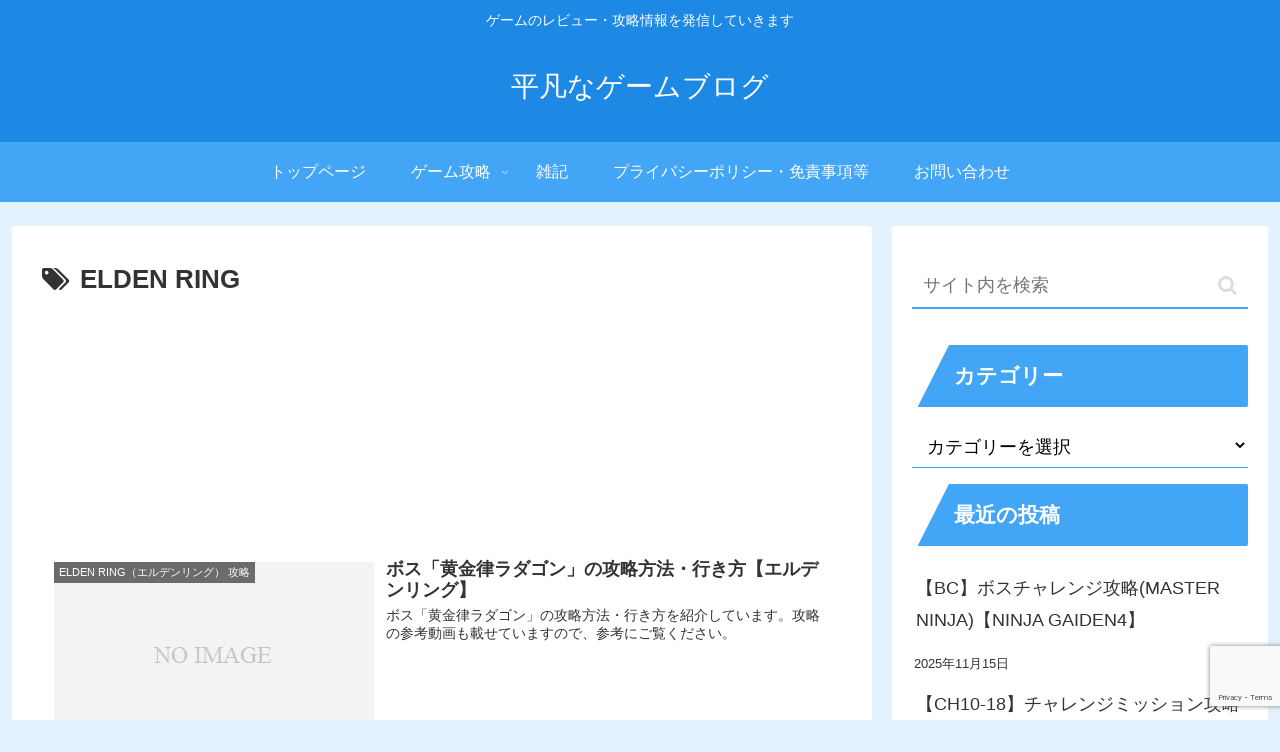

--- FILE ---
content_type: text/html; charset=utf-8
request_url: https://www.google.com/recaptcha/api2/anchor?ar=1&k=6LfYFOoZAAAAAAjgFLGw60XHVfjZc1yrxZg3nFQk&co=aHR0cHM6Ly9nYW1lbGlmZW5vdGUuY29tOjQ0Mw..&hl=en&v=PoyoqOPhxBO7pBk68S4YbpHZ&size=invisible&anchor-ms=20000&execute-ms=30000&cb=d2gqswwh1uy
body_size: 48685
content:
<!DOCTYPE HTML><html dir="ltr" lang="en"><head><meta http-equiv="Content-Type" content="text/html; charset=UTF-8">
<meta http-equiv="X-UA-Compatible" content="IE=edge">
<title>reCAPTCHA</title>
<style type="text/css">
/* cyrillic-ext */
@font-face {
  font-family: 'Roboto';
  font-style: normal;
  font-weight: 400;
  font-stretch: 100%;
  src: url(//fonts.gstatic.com/s/roboto/v48/KFO7CnqEu92Fr1ME7kSn66aGLdTylUAMa3GUBHMdazTgWw.woff2) format('woff2');
  unicode-range: U+0460-052F, U+1C80-1C8A, U+20B4, U+2DE0-2DFF, U+A640-A69F, U+FE2E-FE2F;
}
/* cyrillic */
@font-face {
  font-family: 'Roboto';
  font-style: normal;
  font-weight: 400;
  font-stretch: 100%;
  src: url(//fonts.gstatic.com/s/roboto/v48/KFO7CnqEu92Fr1ME7kSn66aGLdTylUAMa3iUBHMdazTgWw.woff2) format('woff2');
  unicode-range: U+0301, U+0400-045F, U+0490-0491, U+04B0-04B1, U+2116;
}
/* greek-ext */
@font-face {
  font-family: 'Roboto';
  font-style: normal;
  font-weight: 400;
  font-stretch: 100%;
  src: url(//fonts.gstatic.com/s/roboto/v48/KFO7CnqEu92Fr1ME7kSn66aGLdTylUAMa3CUBHMdazTgWw.woff2) format('woff2');
  unicode-range: U+1F00-1FFF;
}
/* greek */
@font-face {
  font-family: 'Roboto';
  font-style: normal;
  font-weight: 400;
  font-stretch: 100%;
  src: url(//fonts.gstatic.com/s/roboto/v48/KFO7CnqEu92Fr1ME7kSn66aGLdTylUAMa3-UBHMdazTgWw.woff2) format('woff2');
  unicode-range: U+0370-0377, U+037A-037F, U+0384-038A, U+038C, U+038E-03A1, U+03A3-03FF;
}
/* math */
@font-face {
  font-family: 'Roboto';
  font-style: normal;
  font-weight: 400;
  font-stretch: 100%;
  src: url(//fonts.gstatic.com/s/roboto/v48/KFO7CnqEu92Fr1ME7kSn66aGLdTylUAMawCUBHMdazTgWw.woff2) format('woff2');
  unicode-range: U+0302-0303, U+0305, U+0307-0308, U+0310, U+0312, U+0315, U+031A, U+0326-0327, U+032C, U+032F-0330, U+0332-0333, U+0338, U+033A, U+0346, U+034D, U+0391-03A1, U+03A3-03A9, U+03B1-03C9, U+03D1, U+03D5-03D6, U+03F0-03F1, U+03F4-03F5, U+2016-2017, U+2034-2038, U+203C, U+2040, U+2043, U+2047, U+2050, U+2057, U+205F, U+2070-2071, U+2074-208E, U+2090-209C, U+20D0-20DC, U+20E1, U+20E5-20EF, U+2100-2112, U+2114-2115, U+2117-2121, U+2123-214F, U+2190, U+2192, U+2194-21AE, U+21B0-21E5, U+21F1-21F2, U+21F4-2211, U+2213-2214, U+2216-22FF, U+2308-230B, U+2310, U+2319, U+231C-2321, U+2336-237A, U+237C, U+2395, U+239B-23B7, U+23D0, U+23DC-23E1, U+2474-2475, U+25AF, U+25B3, U+25B7, U+25BD, U+25C1, U+25CA, U+25CC, U+25FB, U+266D-266F, U+27C0-27FF, U+2900-2AFF, U+2B0E-2B11, U+2B30-2B4C, U+2BFE, U+3030, U+FF5B, U+FF5D, U+1D400-1D7FF, U+1EE00-1EEFF;
}
/* symbols */
@font-face {
  font-family: 'Roboto';
  font-style: normal;
  font-weight: 400;
  font-stretch: 100%;
  src: url(//fonts.gstatic.com/s/roboto/v48/KFO7CnqEu92Fr1ME7kSn66aGLdTylUAMaxKUBHMdazTgWw.woff2) format('woff2');
  unicode-range: U+0001-000C, U+000E-001F, U+007F-009F, U+20DD-20E0, U+20E2-20E4, U+2150-218F, U+2190, U+2192, U+2194-2199, U+21AF, U+21E6-21F0, U+21F3, U+2218-2219, U+2299, U+22C4-22C6, U+2300-243F, U+2440-244A, U+2460-24FF, U+25A0-27BF, U+2800-28FF, U+2921-2922, U+2981, U+29BF, U+29EB, U+2B00-2BFF, U+4DC0-4DFF, U+FFF9-FFFB, U+10140-1018E, U+10190-1019C, U+101A0, U+101D0-101FD, U+102E0-102FB, U+10E60-10E7E, U+1D2C0-1D2D3, U+1D2E0-1D37F, U+1F000-1F0FF, U+1F100-1F1AD, U+1F1E6-1F1FF, U+1F30D-1F30F, U+1F315, U+1F31C, U+1F31E, U+1F320-1F32C, U+1F336, U+1F378, U+1F37D, U+1F382, U+1F393-1F39F, U+1F3A7-1F3A8, U+1F3AC-1F3AF, U+1F3C2, U+1F3C4-1F3C6, U+1F3CA-1F3CE, U+1F3D4-1F3E0, U+1F3ED, U+1F3F1-1F3F3, U+1F3F5-1F3F7, U+1F408, U+1F415, U+1F41F, U+1F426, U+1F43F, U+1F441-1F442, U+1F444, U+1F446-1F449, U+1F44C-1F44E, U+1F453, U+1F46A, U+1F47D, U+1F4A3, U+1F4B0, U+1F4B3, U+1F4B9, U+1F4BB, U+1F4BF, U+1F4C8-1F4CB, U+1F4D6, U+1F4DA, U+1F4DF, U+1F4E3-1F4E6, U+1F4EA-1F4ED, U+1F4F7, U+1F4F9-1F4FB, U+1F4FD-1F4FE, U+1F503, U+1F507-1F50B, U+1F50D, U+1F512-1F513, U+1F53E-1F54A, U+1F54F-1F5FA, U+1F610, U+1F650-1F67F, U+1F687, U+1F68D, U+1F691, U+1F694, U+1F698, U+1F6AD, U+1F6B2, U+1F6B9-1F6BA, U+1F6BC, U+1F6C6-1F6CF, U+1F6D3-1F6D7, U+1F6E0-1F6EA, U+1F6F0-1F6F3, U+1F6F7-1F6FC, U+1F700-1F7FF, U+1F800-1F80B, U+1F810-1F847, U+1F850-1F859, U+1F860-1F887, U+1F890-1F8AD, U+1F8B0-1F8BB, U+1F8C0-1F8C1, U+1F900-1F90B, U+1F93B, U+1F946, U+1F984, U+1F996, U+1F9E9, U+1FA00-1FA6F, U+1FA70-1FA7C, U+1FA80-1FA89, U+1FA8F-1FAC6, U+1FACE-1FADC, U+1FADF-1FAE9, U+1FAF0-1FAF8, U+1FB00-1FBFF;
}
/* vietnamese */
@font-face {
  font-family: 'Roboto';
  font-style: normal;
  font-weight: 400;
  font-stretch: 100%;
  src: url(//fonts.gstatic.com/s/roboto/v48/KFO7CnqEu92Fr1ME7kSn66aGLdTylUAMa3OUBHMdazTgWw.woff2) format('woff2');
  unicode-range: U+0102-0103, U+0110-0111, U+0128-0129, U+0168-0169, U+01A0-01A1, U+01AF-01B0, U+0300-0301, U+0303-0304, U+0308-0309, U+0323, U+0329, U+1EA0-1EF9, U+20AB;
}
/* latin-ext */
@font-face {
  font-family: 'Roboto';
  font-style: normal;
  font-weight: 400;
  font-stretch: 100%;
  src: url(//fonts.gstatic.com/s/roboto/v48/KFO7CnqEu92Fr1ME7kSn66aGLdTylUAMa3KUBHMdazTgWw.woff2) format('woff2');
  unicode-range: U+0100-02BA, U+02BD-02C5, U+02C7-02CC, U+02CE-02D7, U+02DD-02FF, U+0304, U+0308, U+0329, U+1D00-1DBF, U+1E00-1E9F, U+1EF2-1EFF, U+2020, U+20A0-20AB, U+20AD-20C0, U+2113, U+2C60-2C7F, U+A720-A7FF;
}
/* latin */
@font-face {
  font-family: 'Roboto';
  font-style: normal;
  font-weight: 400;
  font-stretch: 100%;
  src: url(//fonts.gstatic.com/s/roboto/v48/KFO7CnqEu92Fr1ME7kSn66aGLdTylUAMa3yUBHMdazQ.woff2) format('woff2');
  unicode-range: U+0000-00FF, U+0131, U+0152-0153, U+02BB-02BC, U+02C6, U+02DA, U+02DC, U+0304, U+0308, U+0329, U+2000-206F, U+20AC, U+2122, U+2191, U+2193, U+2212, U+2215, U+FEFF, U+FFFD;
}
/* cyrillic-ext */
@font-face {
  font-family: 'Roboto';
  font-style: normal;
  font-weight: 500;
  font-stretch: 100%;
  src: url(//fonts.gstatic.com/s/roboto/v48/KFO7CnqEu92Fr1ME7kSn66aGLdTylUAMa3GUBHMdazTgWw.woff2) format('woff2');
  unicode-range: U+0460-052F, U+1C80-1C8A, U+20B4, U+2DE0-2DFF, U+A640-A69F, U+FE2E-FE2F;
}
/* cyrillic */
@font-face {
  font-family: 'Roboto';
  font-style: normal;
  font-weight: 500;
  font-stretch: 100%;
  src: url(//fonts.gstatic.com/s/roboto/v48/KFO7CnqEu92Fr1ME7kSn66aGLdTylUAMa3iUBHMdazTgWw.woff2) format('woff2');
  unicode-range: U+0301, U+0400-045F, U+0490-0491, U+04B0-04B1, U+2116;
}
/* greek-ext */
@font-face {
  font-family: 'Roboto';
  font-style: normal;
  font-weight: 500;
  font-stretch: 100%;
  src: url(//fonts.gstatic.com/s/roboto/v48/KFO7CnqEu92Fr1ME7kSn66aGLdTylUAMa3CUBHMdazTgWw.woff2) format('woff2');
  unicode-range: U+1F00-1FFF;
}
/* greek */
@font-face {
  font-family: 'Roboto';
  font-style: normal;
  font-weight: 500;
  font-stretch: 100%;
  src: url(//fonts.gstatic.com/s/roboto/v48/KFO7CnqEu92Fr1ME7kSn66aGLdTylUAMa3-UBHMdazTgWw.woff2) format('woff2');
  unicode-range: U+0370-0377, U+037A-037F, U+0384-038A, U+038C, U+038E-03A1, U+03A3-03FF;
}
/* math */
@font-face {
  font-family: 'Roboto';
  font-style: normal;
  font-weight: 500;
  font-stretch: 100%;
  src: url(//fonts.gstatic.com/s/roboto/v48/KFO7CnqEu92Fr1ME7kSn66aGLdTylUAMawCUBHMdazTgWw.woff2) format('woff2');
  unicode-range: U+0302-0303, U+0305, U+0307-0308, U+0310, U+0312, U+0315, U+031A, U+0326-0327, U+032C, U+032F-0330, U+0332-0333, U+0338, U+033A, U+0346, U+034D, U+0391-03A1, U+03A3-03A9, U+03B1-03C9, U+03D1, U+03D5-03D6, U+03F0-03F1, U+03F4-03F5, U+2016-2017, U+2034-2038, U+203C, U+2040, U+2043, U+2047, U+2050, U+2057, U+205F, U+2070-2071, U+2074-208E, U+2090-209C, U+20D0-20DC, U+20E1, U+20E5-20EF, U+2100-2112, U+2114-2115, U+2117-2121, U+2123-214F, U+2190, U+2192, U+2194-21AE, U+21B0-21E5, U+21F1-21F2, U+21F4-2211, U+2213-2214, U+2216-22FF, U+2308-230B, U+2310, U+2319, U+231C-2321, U+2336-237A, U+237C, U+2395, U+239B-23B7, U+23D0, U+23DC-23E1, U+2474-2475, U+25AF, U+25B3, U+25B7, U+25BD, U+25C1, U+25CA, U+25CC, U+25FB, U+266D-266F, U+27C0-27FF, U+2900-2AFF, U+2B0E-2B11, U+2B30-2B4C, U+2BFE, U+3030, U+FF5B, U+FF5D, U+1D400-1D7FF, U+1EE00-1EEFF;
}
/* symbols */
@font-face {
  font-family: 'Roboto';
  font-style: normal;
  font-weight: 500;
  font-stretch: 100%;
  src: url(//fonts.gstatic.com/s/roboto/v48/KFO7CnqEu92Fr1ME7kSn66aGLdTylUAMaxKUBHMdazTgWw.woff2) format('woff2');
  unicode-range: U+0001-000C, U+000E-001F, U+007F-009F, U+20DD-20E0, U+20E2-20E4, U+2150-218F, U+2190, U+2192, U+2194-2199, U+21AF, U+21E6-21F0, U+21F3, U+2218-2219, U+2299, U+22C4-22C6, U+2300-243F, U+2440-244A, U+2460-24FF, U+25A0-27BF, U+2800-28FF, U+2921-2922, U+2981, U+29BF, U+29EB, U+2B00-2BFF, U+4DC0-4DFF, U+FFF9-FFFB, U+10140-1018E, U+10190-1019C, U+101A0, U+101D0-101FD, U+102E0-102FB, U+10E60-10E7E, U+1D2C0-1D2D3, U+1D2E0-1D37F, U+1F000-1F0FF, U+1F100-1F1AD, U+1F1E6-1F1FF, U+1F30D-1F30F, U+1F315, U+1F31C, U+1F31E, U+1F320-1F32C, U+1F336, U+1F378, U+1F37D, U+1F382, U+1F393-1F39F, U+1F3A7-1F3A8, U+1F3AC-1F3AF, U+1F3C2, U+1F3C4-1F3C6, U+1F3CA-1F3CE, U+1F3D4-1F3E0, U+1F3ED, U+1F3F1-1F3F3, U+1F3F5-1F3F7, U+1F408, U+1F415, U+1F41F, U+1F426, U+1F43F, U+1F441-1F442, U+1F444, U+1F446-1F449, U+1F44C-1F44E, U+1F453, U+1F46A, U+1F47D, U+1F4A3, U+1F4B0, U+1F4B3, U+1F4B9, U+1F4BB, U+1F4BF, U+1F4C8-1F4CB, U+1F4D6, U+1F4DA, U+1F4DF, U+1F4E3-1F4E6, U+1F4EA-1F4ED, U+1F4F7, U+1F4F9-1F4FB, U+1F4FD-1F4FE, U+1F503, U+1F507-1F50B, U+1F50D, U+1F512-1F513, U+1F53E-1F54A, U+1F54F-1F5FA, U+1F610, U+1F650-1F67F, U+1F687, U+1F68D, U+1F691, U+1F694, U+1F698, U+1F6AD, U+1F6B2, U+1F6B9-1F6BA, U+1F6BC, U+1F6C6-1F6CF, U+1F6D3-1F6D7, U+1F6E0-1F6EA, U+1F6F0-1F6F3, U+1F6F7-1F6FC, U+1F700-1F7FF, U+1F800-1F80B, U+1F810-1F847, U+1F850-1F859, U+1F860-1F887, U+1F890-1F8AD, U+1F8B0-1F8BB, U+1F8C0-1F8C1, U+1F900-1F90B, U+1F93B, U+1F946, U+1F984, U+1F996, U+1F9E9, U+1FA00-1FA6F, U+1FA70-1FA7C, U+1FA80-1FA89, U+1FA8F-1FAC6, U+1FACE-1FADC, U+1FADF-1FAE9, U+1FAF0-1FAF8, U+1FB00-1FBFF;
}
/* vietnamese */
@font-face {
  font-family: 'Roboto';
  font-style: normal;
  font-weight: 500;
  font-stretch: 100%;
  src: url(//fonts.gstatic.com/s/roboto/v48/KFO7CnqEu92Fr1ME7kSn66aGLdTylUAMa3OUBHMdazTgWw.woff2) format('woff2');
  unicode-range: U+0102-0103, U+0110-0111, U+0128-0129, U+0168-0169, U+01A0-01A1, U+01AF-01B0, U+0300-0301, U+0303-0304, U+0308-0309, U+0323, U+0329, U+1EA0-1EF9, U+20AB;
}
/* latin-ext */
@font-face {
  font-family: 'Roboto';
  font-style: normal;
  font-weight: 500;
  font-stretch: 100%;
  src: url(//fonts.gstatic.com/s/roboto/v48/KFO7CnqEu92Fr1ME7kSn66aGLdTylUAMa3KUBHMdazTgWw.woff2) format('woff2');
  unicode-range: U+0100-02BA, U+02BD-02C5, U+02C7-02CC, U+02CE-02D7, U+02DD-02FF, U+0304, U+0308, U+0329, U+1D00-1DBF, U+1E00-1E9F, U+1EF2-1EFF, U+2020, U+20A0-20AB, U+20AD-20C0, U+2113, U+2C60-2C7F, U+A720-A7FF;
}
/* latin */
@font-face {
  font-family: 'Roboto';
  font-style: normal;
  font-weight: 500;
  font-stretch: 100%;
  src: url(//fonts.gstatic.com/s/roboto/v48/KFO7CnqEu92Fr1ME7kSn66aGLdTylUAMa3yUBHMdazQ.woff2) format('woff2');
  unicode-range: U+0000-00FF, U+0131, U+0152-0153, U+02BB-02BC, U+02C6, U+02DA, U+02DC, U+0304, U+0308, U+0329, U+2000-206F, U+20AC, U+2122, U+2191, U+2193, U+2212, U+2215, U+FEFF, U+FFFD;
}
/* cyrillic-ext */
@font-face {
  font-family: 'Roboto';
  font-style: normal;
  font-weight: 900;
  font-stretch: 100%;
  src: url(//fonts.gstatic.com/s/roboto/v48/KFO7CnqEu92Fr1ME7kSn66aGLdTylUAMa3GUBHMdazTgWw.woff2) format('woff2');
  unicode-range: U+0460-052F, U+1C80-1C8A, U+20B4, U+2DE0-2DFF, U+A640-A69F, U+FE2E-FE2F;
}
/* cyrillic */
@font-face {
  font-family: 'Roboto';
  font-style: normal;
  font-weight: 900;
  font-stretch: 100%;
  src: url(//fonts.gstatic.com/s/roboto/v48/KFO7CnqEu92Fr1ME7kSn66aGLdTylUAMa3iUBHMdazTgWw.woff2) format('woff2');
  unicode-range: U+0301, U+0400-045F, U+0490-0491, U+04B0-04B1, U+2116;
}
/* greek-ext */
@font-face {
  font-family: 'Roboto';
  font-style: normal;
  font-weight: 900;
  font-stretch: 100%;
  src: url(//fonts.gstatic.com/s/roboto/v48/KFO7CnqEu92Fr1ME7kSn66aGLdTylUAMa3CUBHMdazTgWw.woff2) format('woff2');
  unicode-range: U+1F00-1FFF;
}
/* greek */
@font-face {
  font-family: 'Roboto';
  font-style: normal;
  font-weight: 900;
  font-stretch: 100%;
  src: url(//fonts.gstatic.com/s/roboto/v48/KFO7CnqEu92Fr1ME7kSn66aGLdTylUAMa3-UBHMdazTgWw.woff2) format('woff2');
  unicode-range: U+0370-0377, U+037A-037F, U+0384-038A, U+038C, U+038E-03A1, U+03A3-03FF;
}
/* math */
@font-face {
  font-family: 'Roboto';
  font-style: normal;
  font-weight: 900;
  font-stretch: 100%;
  src: url(//fonts.gstatic.com/s/roboto/v48/KFO7CnqEu92Fr1ME7kSn66aGLdTylUAMawCUBHMdazTgWw.woff2) format('woff2');
  unicode-range: U+0302-0303, U+0305, U+0307-0308, U+0310, U+0312, U+0315, U+031A, U+0326-0327, U+032C, U+032F-0330, U+0332-0333, U+0338, U+033A, U+0346, U+034D, U+0391-03A1, U+03A3-03A9, U+03B1-03C9, U+03D1, U+03D5-03D6, U+03F0-03F1, U+03F4-03F5, U+2016-2017, U+2034-2038, U+203C, U+2040, U+2043, U+2047, U+2050, U+2057, U+205F, U+2070-2071, U+2074-208E, U+2090-209C, U+20D0-20DC, U+20E1, U+20E5-20EF, U+2100-2112, U+2114-2115, U+2117-2121, U+2123-214F, U+2190, U+2192, U+2194-21AE, U+21B0-21E5, U+21F1-21F2, U+21F4-2211, U+2213-2214, U+2216-22FF, U+2308-230B, U+2310, U+2319, U+231C-2321, U+2336-237A, U+237C, U+2395, U+239B-23B7, U+23D0, U+23DC-23E1, U+2474-2475, U+25AF, U+25B3, U+25B7, U+25BD, U+25C1, U+25CA, U+25CC, U+25FB, U+266D-266F, U+27C0-27FF, U+2900-2AFF, U+2B0E-2B11, U+2B30-2B4C, U+2BFE, U+3030, U+FF5B, U+FF5D, U+1D400-1D7FF, U+1EE00-1EEFF;
}
/* symbols */
@font-face {
  font-family: 'Roboto';
  font-style: normal;
  font-weight: 900;
  font-stretch: 100%;
  src: url(//fonts.gstatic.com/s/roboto/v48/KFO7CnqEu92Fr1ME7kSn66aGLdTylUAMaxKUBHMdazTgWw.woff2) format('woff2');
  unicode-range: U+0001-000C, U+000E-001F, U+007F-009F, U+20DD-20E0, U+20E2-20E4, U+2150-218F, U+2190, U+2192, U+2194-2199, U+21AF, U+21E6-21F0, U+21F3, U+2218-2219, U+2299, U+22C4-22C6, U+2300-243F, U+2440-244A, U+2460-24FF, U+25A0-27BF, U+2800-28FF, U+2921-2922, U+2981, U+29BF, U+29EB, U+2B00-2BFF, U+4DC0-4DFF, U+FFF9-FFFB, U+10140-1018E, U+10190-1019C, U+101A0, U+101D0-101FD, U+102E0-102FB, U+10E60-10E7E, U+1D2C0-1D2D3, U+1D2E0-1D37F, U+1F000-1F0FF, U+1F100-1F1AD, U+1F1E6-1F1FF, U+1F30D-1F30F, U+1F315, U+1F31C, U+1F31E, U+1F320-1F32C, U+1F336, U+1F378, U+1F37D, U+1F382, U+1F393-1F39F, U+1F3A7-1F3A8, U+1F3AC-1F3AF, U+1F3C2, U+1F3C4-1F3C6, U+1F3CA-1F3CE, U+1F3D4-1F3E0, U+1F3ED, U+1F3F1-1F3F3, U+1F3F5-1F3F7, U+1F408, U+1F415, U+1F41F, U+1F426, U+1F43F, U+1F441-1F442, U+1F444, U+1F446-1F449, U+1F44C-1F44E, U+1F453, U+1F46A, U+1F47D, U+1F4A3, U+1F4B0, U+1F4B3, U+1F4B9, U+1F4BB, U+1F4BF, U+1F4C8-1F4CB, U+1F4D6, U+1F4DA, U+1F4DF, U+1F4E3-1F4E6, U+1F4EA-1F4ED, U+1F4F7, U+1F4F9-1F4FB, U+1F4FD-1F4FE, U+1F503, U+1F507-1F50B, U+1F50D, U+1F512-1F513, U+1F53E-1F54A, U+1F54F-1F5FA, U+1F610, U+1F650-1F67F, U+1F687, U+1F68D, U+1F691, U+1F694, U+1F698, U+1F6AD, U+1F6B2, U+1F6B9-1F6BA, U+1F6BC, U+1F6C6-1F6CF, U+1F6D3-1F6D7, U+1F6E0-1F6EA, U+1F6F0-1F6F3, U+1F6F7-1F6FC, U+1F700-1F7FF, U+1F800-1F80B, U+1F810-1F847, U+1F850-1F859, U+1F860-1F887, U+1F890-1F8AD, U+1F8B0-1F8BB, U+1F8C0-1F8C1, U+1F900-1F90B, U+1F93B, U+1F946, U+1F984, U+1F996, U+1F9E9, U+1FA00-1FA6F, U+1FA70-1FA7C, U+1FA80-1FA89, U+1FA8F-1FAC6, U+1FACE-1FADC, U+1FADF-1FAE9, U+1FAF0-1FAF8, U+1FB00-1FBFF;
}
/* vietnamese */
@font-face {
  font-family: 'Roboto';
  font-style: normal;
  font-weight: 900;
  font-stretch: 100%;
  src: url(//fonts.gstatic.com/s/roboto/v48/KFO7CnqEu92Fr1ME7kSn66aGLdTylUAMa3OUBHMdazTgWw.woff2) format('woff2');
  unicode-range: U+0102-0103, U+0110-0111, U+0128-0129, U+0168-0169, U+01A0-01A1, U+01AF-01B0, U+0300-0301, U+0303-0304, U+0308-0309, U+0323, U+0329, U+1EA0-1EF9, U+20AB;
}
/* latin-ext */
@font-face {
  font-family: 'Roboto';
  font-style: normal;
  font-weight: 900;
  font-stretch: 100%;
  src: url(//fonts.gstatic.com/s/roboto/v48/KFO7CnqEu92Fr1ME7kSn66aGLdTylUAMa3KUBHMdazTgWw.woff2) format('woff2');
  unicode-range: U+0100-02BA, U+02BD-02C5, U+02C7-02CC, U+02CE-02D7, U+02DD-02FF, U+0304, U+0308, U+0329, U+1D00-1DBF, U+1E00-1E9F, U+1EF2-1EFF, U+2020, U+20A0-20AB, U+20AD-20C0, U+2113, U+2C60-2C7F, U+A720-A7FF;
}
/* latin */
@font-face {
  font-family: 'Roboto';
  font-style: normal;
  font-weight: 900;
  font-stretch: 100%;
  src: url(//fonts.gstatic.com/s/roboto/v48/KFO7CnqEu92Fr1ME7kSn66aGLdTylUAMa3yUBHMdazQ.woff2) format('woff2');
  unicode-range: U+0000-00FF, U+0131, U+0152-0153, U+02BB-02BC, U+02C6, U+02DA, U+02DC, U+0304, U+0308, U+0329, U+2000-206F, U+20AC, U+2122, U+2191, U+2193, U+2212, U+2215, U+FEFF, U+FFFD;
}

</style>
<link rel="stylesheet" type="text/css" href="https://www.gstatic.com/recaptcha/releases/PoyoqOPhxBO7pBk68S4YbpHZ/styles__ltr.css">
<script nonce="oPoHbOCkuK74R3T60iozNA" type="text/javascript">window['__recaptcha_api'] = 'https://www.google.com/recaptcha/api2/';</script>
<script type="text/javascript" src="https://www.gstatic.com/recaptcha/releases/PoyoqOPhxBO7pBk68S4YbpHZ/recaptcha__en.js" nonce="oPoHbOCkuK74R3T60iozNA">
      
    </script></head>
<body><div id="rc-anchor-alert" class="rc-anchor-alert"></div>
<input type="hidden" id="recaptcha-token" value="[base64]">
<script type="text/javascript" nonce="oPoHbOCkuK74R3T60iozNA">
      recaptcha.anchor.Main.init("[\x22ainput\x22,[\x22bgdata\x22,\x22\x22,\[base64]/[base64]/bmV3IFpbdF0obVswXSk6Sz09Mj9uZXcgWlt0XShtWzBdLG1bMV0pOks9PTM/bmV3IFpbdF0obVswXSxtWzFdLG1bMl0pOks9PTQ/[base64]/[base64]/[base64]/[base64]/[base64]/[base64]/[base64]/[base64]/[base64]/[base64]/[base64]/[base64]/[base64]/[base64]\\u003d\\u003d\x22,\[base64]\\u003d\x22,\x22wpBNCT4eBMOWwoBgPxXCjxbDk1EZw7BQQzzCsMOHPEDDr8KRYlTCjMKAwpNkBVxPZyU1HRXCpMO6w77CtnzCmMOJRsOKwqIkwpclecOPwo5JwpDChsKIOcKVw4pDwo12f8KpNsOAw6wkF8KwO8Ozwrd/wq0ndQV+Vng2acKAwrPDrzDCpXMEEWvDnsK7worDhsOPwqDDg8KCDCM5w4E1F8OABnnDkcKBw49Dw4PCp8OpNsO1wpHCpFwPwqXCp8Okw515KDBRwpTDr8KGeRhtZXrDjMOCwqrDnQhxFMKLwq/DqcOewrbCtcKKPBbDq2jDlsOnDMO8w65Ib0UCfwXDq05/wq/Dm1BUbMOjwqzCrcOOXhYlwrIowqHDkTrDqFk9wo8Zf8OGMB9Fw57DilDCtTdcc0XCpwxhY8KsLMOXwqfDi1McwpxeWcOrw53Dt8KjC8KHw7DDhsKpw4pvw6EtccK6wr/DtsKhGRlpbsOVcMOIHsOtwqZ4ZmdBwpkFw70ofgQSLyTDlm95AcK7em8JTmk/[base64]/DtV4Bw6IEWATCmsOdwqU3fltvw5cewoPCksKmKcKwHCEQfWPCk8KhccOlYsO/[base64]/DnEtvHCxkNsOhw5tKAMOUWzYeNUArasKVccOzwp8Mw6MowrxvZ8OyDcKOJ8OiclHCuCNlw7JYw5vCucK6Vxp1dsK/wqANK0XDpnrCtDjDuxtAMiDCkh0vW8KEE8KzTXfCssKnwoHCo1fDocOiw7F0ajptwrVow7DCknxRw6zDlkgVcR/DvMKbIgZsw4ZVwrMSw5fCjwRtwrDDnsKsJRIVOSRGw7U/wofDoQA/Y8OoXC0pw73Cs8OrZ8OLNFnCr8OLCMKfwpnDtsOKNRwHU30vw7XCnjsSwozChsObwozCg8O7NRnDvChaTXY2w6PDt8KJXRtHwrDChsKaUF4VS8KQMzVfw7ETwqZiEcOow4tBwpzDjz3CtMOdD8O7OkJhC2YTVcOAw5w2f8ODwpYMwq0bZxQXw4PDh2Fswr/DhWPCpMK9M8KJwrtZPcKgIMOacMOEwoLDpVhawo/[base64]/Djj3CvwHCoEsDwowpfMOqwq7Ds8Kqw7PDtR3CqyEiHcKxbhVCw5LDrsK/ZMOZwpx0w781w5XDlmXDg8OyAMOIZXlwwq1Nw6tVT3tHwp4iw6PCgCFpw4hmZsKRwrjCicO/w4o2ZMOfTRJlwoIwVMOIw6LClBrDqlJ+ESUXw6cuwqnDqsO4w7/CrcKywqfDisKzfsOUwrDDkEIeeMK0a8K7wp9cwpjDoMOEXlvDrsOzFAnCscO5eMK+Fix9w5nCiybDhHjDh8K1w5fCkMKmNFJULsKow4JPSUBUwpTDqic/[base64]/DhBnCqsOoe8OdH8K2w7zDi8OkAMOPw5xuFMOcLW7ClicNw7QscsO2fMKBUXE1w40mGsKCM0DDgMKvBzzDosKNJMOXbkHCrnVbHArCvxTCimtuFsOCR35Dw6XDmSPCocOFwoUmw4RPwqTDqMOyw7ZwQGbDgsONwoLDsEHDocKFRsKpw6/DuUrCtkbDucORw7nDmBB3MsKECzTCpTbDkMO5w7bCrDwAW3LCinHDgsOvIMKkw4LDlwDCmljCsypBw4rCvcKaREzCrhkCTzjDqsOHC8KOJnnDhz/DvMK7ccKFMMOhw7/[base64]/YmoGBRIyUsK1w7Mlw4Bww4XDiMK8J8Okwrwfw4HDpXp7w7wffMK9wqULemE1w6U0YsOOw4N3G8KiwpDDt8Okw50PwpgxwoRKXU0yDcO9wo0VNsKGwpHDgcKFwqheI8KDDCUWwpcDSsOkw6/DsHVywpnDsjpQwoo2wqnCq8Ojwr7Cg8KywqDDq1dzw5rCmD0udi/[base64]/DlDHChkrCr2ZKwq9Vw7NDw7VyN3tLRmVCGMKtN8KGwptVw5jCqQowMH98woTCh8OUPsKEU0tew7vDuMOCw6fChcODw4ELw47Dj8OLA8K/wqLCjsOabCcIw6/CpkfCqDXCgl/Cmx7DqSnCvS1YbEkkw5Niw5jDvhFBwq/CnsKrwpzDq8OFw6QFwqx/[base64]/wqnDn8OIw73CgsK2wrM5w5deTcKWHlHCrcK3w6RpwpHCkHLCj0c8w5fDl2JuUMKFw5rCom9NwrkRHsKKw4lsfzV5a0RIXMKCPnQOTcKqwpUCZChGw6tIw7HDjcKOUsKpw73DsQjChcKTOMKuw7INbsK7wp1ewr0SU8O/SsOhSG/CqGDDr1vCsMK5O8Ohwox3J8Ksw7FCEMOSC8OfHgbCi8O+EGDCgi7DssKsGSnChQNpwqsDw5DCucOcJzHDvsKCw54iw5XCnnDDjSvCgMKhFRI9UcOnTcKxwrHCu8KcUsO2VjVnHXojwq3CsmrCpsOmwrLCs8OCVsKrOTPClRt/[base64]/CvjANVhzDnV/ChB1ow6Mmw7jCucK3DMOWOMKXwqdrDFZZwpfCs8KMw4DCtsOFwq8EPEdORMOIdMOnw6YfLFBxwpIkw7XDvsOZwog2wqPDqQh5wqvCrVlJw5LDt8OWH0XDkMOsw4JWw77DvG/CgXTDisKowp5iwrvCt2jDlsOcw5ZQUcOsEVjCgMKIwptqccKSHsKIw55Zw7RmJMOTwpFIw5wAFU7Cnz8Pwo0oYBzCmxQoZQ7CukvCuxMIw5JZw6fDlR1aYcO0WsKdFhnCvMOMwrXCjVVnwrLDvsOCOcOZLcKudgoUwobDtcKGNcK6w6UPw6Mzw6/DlwLDvxIGbEc6WcOBw5UpG8Obw5/CocKCw5AaRXNIwrzDmSjCicKkHAFBGkDCqiTCkDMNZnpOw5HDgXNARsKETsKbBx/DkMOUw7DDpkrDrsKfNxXCmcKIwoc5w7ZPPWZ3CQTCr8OQCcOWKkVDSMKgw61Zwr7CoDfDvHY4wozCksOWG8OVN0bDjglQw7Vfw7bDrMKCSVnCgV4kKMOPwqzCqcOTacO9wrTClnHDjE8Nd8KyMClVa8ONQ8KUwp9Yw4gPwrLDgcK/w6DCpis5w6zCgQ9qEcK6w7whIMKjIx0+Q8OKwoLCl8Opw5HCsX/CnsK1wrfCp2HDp0/DgD7DlsOwDBLDuT/CmVbCrQRpwqIrwpRkwpXDvgU1wp7CpENpw73DlhTCrW3DhxLDvsOHwp8Fw7bDlMOUDyjCuSnDuhlCJEDDisOnwqzChsOgEcKuw7cZwrzCmiYlw4LDp2FZTsOVwprChsKCR8KCwpAuwqrDqMONfsK/wqLCpDPCucORGlpGBy1Tw4XCtzXDksKtwqJUwp3Cl8Olwp/[base64]/DnsKSZsKzw5PCrU/[base64]/UMKCw6HDmMOkw65Ow6DDjMKRwrrDrRbCuzzDqGzCgcKRw43DjBjCicO/[base64]/DucKOw7DCjcKiw5QnTk0nwp3CoXrCmQPCmcOswqE8HcOaHmwAw7JePcKvwokuAMOQw5whwq/Dq1nCnMOfC8OTUsKbL8K6ccKGGcO7wrM2LynDjW7DjBkMwptOwqk5IXQbHMKaHcO2FMOPRcOpZsOVwonCnFHCvsKQwqwcScK4M8KUwpATNcKURMOWwoXDtxxKwpwfT2TDq8KAfsOcDcOiwrdfw6TCqMOkYj1xZcKUA8OIfcOKAg94LMK1w4XChR3DoMO/wrNbO8KmIngaUMOIwrTCssKsScOgw7ERFsORw64ueQvDqV/DlcOzwrBORcKgw4MzDER9wpQlK8O0FcOowq4/RcKzdxocwo3Ch8KkwrwpwpHDmcK1W1XCk0PDqmFMKcKYw78mwqrCsVgDRnsoPmUlwpgJJkIOBMO+N085EmfCqcOpL8KUwofDmcOfw4/[base64]/w4zCvMOCbcOQwpBRwr/[base64]/[base64]/[base64]/DrcKvS0jDhMKwQks6WsO+KxdGFMOwNAnDm8Kaw4E9w7jCjsKIwpszwpMswpbCu1bDtWbCjsKqZcKxTz/ChcKXTW/DqsKpJMOtw4c+w7NIXEI0wr0qFhbCocKDwonDk3tYw7FBM8KSYMOYN8OCw4wODH0uwqDCicOdXsK4wrvCicKEZ2NJScK2w5XDlcKlw7DCnMO9MUXCtMOXw7HDsnvDui/CnzIUUwXDpsOWwokhKsKlw7JUEcOmR8KIw49oTmHCpQDCj2fDqz7Dk8KfJ03DgCIBw5nDqznCh8KLWnhhw4vDocO+w5x+wrJUGmcoLjd3c8Kiw71gwqoPwrDDjAdSw4I/wqlPwogbwqzCisKfB8KcHXZMW8KawpQAa8KbwrXDmMKFwodXDcOGw7tcA0REe8OhaWHChsK3wqBnw7ACw4TDhcOHL8KDcHfDjMOPwpAaEMOMWH1bNsOXajsSeGdcd8K/QlzCnhzCpTx1LXDCq3M8wpxAwpULw7bCkcKuwqPCj8K1bsK8HjXDrE/[base64]/CkB7DksK2LGvDjWnDpRzCgXTDnmJLw6ELU0XDvEDCvmhSLsKywrfCq8KZVjjDjHJSw4LCiMO5wqNUHnLDlsKOGcK9GMOww7A4ME3DqsKdNRnCucKJGVlpdMOfw6PCjj7Ck8KHw7PCmzzCjwEgw5zDmMKab8KBw73CoMO/w6TCu0DDli0FPsOHJlvClWzDtVMdCsKzLjElw59REzt5DsO3wqrCi8KyWMKkw7XCpQBEwpcCwrvDjD3DrMOZwohOwoTDox7DryDDlEdLecOgOU/CnhfDiQzCv8Oyw74kw6/ChMOEGn/[base64]/DvMO2LiNUHcOtTBfCjnfCmX91aRUkw6vCs8K/wojDgHvDssKzw5EzGcKjwr7CjALDg8OMdsKPwp5FEMKZwpPCoFjDuBTDicKCwp7CrEbDtMKKZcOOw5HCpVc6GcKywpBBbcOFXyxZGcK1w7V3woVKw6XDkyEEwpnDl3lEaUl/[base64]/CvF7ClsONwo/Dr8O8wq/CqcOAPMKPOmwPMDHCicKBw5jDvzJuXzpwM8OuAyoQwp/DmG3DmsO9worDj8ODw6PCpDfCkQQSw5XCiBrCjWcuw7XCnsKqY8KWw4DDtcOuw4I2wqVRw4jCiWEfw494w5VTJsOTwpLDqcOKDsKcwqjCji/Ck8KrwrbClsKRcSnCnsOHw49Hw5New5k0w4Mkw77Dt3fCr8KEw4bDmsKgw6/Dn8OPw4V3wqTDhgHDu3c+wrHDljDDhsOiBwddegfDuVHChmkRG1Ufw4zCsMKhwojDmMKkFsOuLDsSw5hVw4Bow5/DtcKKw7dWEsOxR1I+ccOfw403w5YPPwZqw58VV8Obw7IuwpLCm8KQw4cbwoHCvcOna8OABsK6WcKAw7nDiMOOwrITahAfV0YcNMK4w5jDvMKIwqjDvMOpw4liwokIEU4GcHDCuCd5w6MGGsOxwoPCqQ7DgMKGcETCl8K1wp/[base64]/CpMKiw6Jrw5RRHcOVw6zDjTdVwrfDpyDCkQh5AUc9w4s1QMK4IsK4w5wjw7YOB8Ovw7XCiknDmSjDrcOVw4bCucKjXg7DkSDCiyR2w7wkw4EeBygaw7PDvsKDAyxGVsOYwrdUHE17wpIRRCnCswZWR8O/wooKwqRVC8OJWsKQVjYdw5jDgAZ6LScEQcOaw4lHdsOVw7zCv0Q7woPChMOtw7thw6FNwrLCkMKRwrXCkcONFkPDtsKcwqdVw6JCwqhnwo85YsKVNsOJw40Iw78tGgXCjE/Dr8K5RMOcYhQuwpo9TMKiCyrCijwDRsOMO8KJasKPbcOQw63Dq8OLw4XCpcKIAMO/WMOkw4zCo1oTwrrDuw/Ds8Kpb2/CmhAnDcOlfMOowqLCoG8uXsKsLMOmwptBecOfagEjcQnCpSQ1wr/DjcKhw5piwqs5GHpgVgHCohPDmsKRw4Z7enpOw6vCuD3CsgNlQQ5Ye8ObwqNiNT1MHsOowrDDisKBW8KGw78jAGAHD8Ksw7wqB8KPw4/DjsOTDcOwFjRiwoLDk3LDlcO5KnvCjsKceDI2wr/DiCLCv2nDr2NJwo5swpscw5JmwrTCvAfCvCvDqh1fw7kbw70Kw4HCnsOLwq/[base64]/[base64]/[base64]/CpsKIw57CpcKZOCrClMOAFUHCnSfDhUPDtMOlwqjDqixuw603eTttM8KJClDDi2EGUVzDgsKPwq/[base64]/DiHlrwqjCusOqWQErwpXCsCvDqgUTKcOWeEl2PyAaHcKCQ2VcIsOjEsOVdWjDocOpNHTDjsKZw4lbQWvDoMKAw7LDgRLDmm/DiitYw5PCr8O3J8OYZcKKR2/DksOOWMKQwqvCvD7Chz0Zw6HCksKUwpjCuX3Cn1rDnsOgMMOBEBdMasKJw5PDjMODwrkNw7zCvMOlWsOPwq0zwqxBLCrCj8K7wosMCnZFwqRwDwfCqwzCrCrCsDd2wqcgdsKnwr3Dukp3wqF2HSbDrhzCtcKKMWtVw50jS8KtwoMbHsK5w6IOP3XChlPDrjR/wrPDkMKIw5U7w5RrbVjDgcOdwoXCri8mwojDjQTDn8OoCEFww6VrMsOiw6dfGsOsUsO2aMKHwqjDpMKswrMgY8KIwqp/U0bCiiMQIlTDsRxuQcKqNsOXFQwdw61fwqzDjsORWsO2w5bDiMO8WMOpLsOhWMK8wr/Dt1XDujAvbz0Gwo/CosKfKcKRw5LCvsKPGmAcV39nNMOKb1zDmsOsBHrCnXYHf8KawqrDiMO0w6QLWcKnCsOYwqk0w7QhRzHCucO1wovCn8OveRonwqkxw47CocKKZMKJNcOyMMObP8KWNkkOwqJvQHs3Ay/[base64]/w4DDo0F4W8K3w43DpcOjMMKaw7UWKmEJNcOhwrLDnjrDpy3CrMOGZlZow7tCw4VaScKXKTjClMKIwq3ChAHCuRlhw6/DqxrDkiDCsUZtwqHCqcK8wpc/w7YKfMKHN3zChcKbH8OrwpXDsi8Hwo/DjMK0IxBBccOBOjsTa8OlSzrDm8K1w7nDnXgXbxUfw7fCk8OHw4xdwpLDg1TCtx5gw6/CkAJOwqwtEjsuZkrCjcKyw7PCisKxw74qRi/Cs3gNwqYyK8OUQMOmwovDlDtWLhjDjkjDjFsvwr0tw4/DvglCUlwCLMKaw60fw4hawq1Lw7HDtSbDvhPCnsKHw7zDrhIvQMKrwr3DqUotUMOtw6/[base64]/[base64]/Chy7Dl8KRfsODwrDCpcOzw4LCtMK3w6VWwrJww59kXCXCnw3ChnM3SMOPfMKmfsKGw4HDv1lHw7BVPTbCkz9cw7kwKFnCm8K9wpjCusKHwrTDkyV7w4vCh8O5CMOyw5l/w5ARPMOgw481NMO0wqfDnUXDjsKPw53CgFIWLsKTw5tFHTjCg8KbFH3CmcObBgYsLArClg7CtFpiw5I9W8K/Z8OPwqDCn8KAEWvDgcKaw5DCmcK2w4p7wqVab8K1wovCmcKfw47DpUrCvMKzewxofCLDt8OLwocPMRItwqHDuWV2ZsKvw6hOU8KrRnrCpD/CkznCgk8NATPDoMOxwp5DPcOhTAbCocKyT2hQwpbCp8KVwq/DhT7DqHVLw4kVe8KkMcO0ZhErwqzCmyjDvcOCBELDqkhMwrPCoMKBwo0KP8OpdkPDicK/RnPClURqRsK+H8KdwozDqsKOYMKFA8O9DGNywp3ClMKIwoTDuMKOOCDDjcO2w4l0AsKUw6TCtcK/w5pXEibCjMKWBDg8WQDDg8OPw4/CjsK1QE40KMOKGMOrwrgPwp89Q37DqMOdwqQIwo/[base64]/DucObDsOCwplNZ2oAw4nCqsOrFADCh8Ofw47DjkvDqsKYK2U/wp9jw6s8bsOgwoJaRF/CrARUw7YAWcOYf3rCpz3DsmrCvEBmX8KrHMKQLMOYBsOlesKBw44NPytGEBTCnsOaRR/Dv8KYw5zDnhPCusOqw7h1eQPDr3fDpVB9wqoZesKPHsKuwp5qTW4CVMOqwpc6LMK8UyfDnDvDhj0kSxs/fMK2wok6e8KvwplEwqlDw5fCg39Xwp57dhzClsOvXsKBElHCohcUHhXDkEfCg8K/[base64]/CqGHDkgFrw6TCk8KfKcKIwpfCkcO3w49dwoVJFMOECcOdGMOLwpnCv8Kyw7zDhW3CqhLDtMO5bMOgw7TCjsKnU8OgwoQHQD3ChTfDh25bwp3Cvwpgwr7CrsOQDMO8IsOXKg3Dl3PDlMONLsOQwoNTw4/Cp8KfwojDrEg+AsOrIULCnnXCiwPCi2vDpy0gwqgZE8KWw5zDmMK0wp1Jfk/CplJDFgLDisO5e8K9eS9lwo8EQMO8csOMwpfCs8OaCBLDrcKXwonDrjJqwr7Co8OiHcODSMOyBT/CrcKvZsOTaQFdw6QWwpXCjsO6JMOIZsOCwoPDvjrChEscw7/DnRrDrnpYw4nCgyQlwqUJRjpAw74Bw4UKXU3DqErDpcKjw6PDp3zCmsKSaMK2DGsyCsKLNMONwqHDin3CmcKNZsKpNTTChsK7woLDjMKwDxHCqcK+ecKRwp1zwqnDrcOLw4HCocOEVS/[base64]/DuSbCujQ1w6/DiEZQbzs+ccKxVRwuWSjCoMKfQWMAZcOAFsO8wr4Mw7USc8KnYn0awpXCqsKjHxfDrsOQDcKdw6t1wp9pfy97wpvCrTPDkgNrwrJ7w4ogbMOfwqVNZQPCo8OEPxY3woXDk8Krw7LCk8O3w7HDtQjDhQ7CjQzDv0zDtMOpaXbDvSg6KMKMwoN/wqnCsxjDnsOYfGnDmGzDgcOzVsOdCsKYw5LCmUJ9w704wqhDEcKMwpoNw63CoWXDm8KzGm3CrVkjacOIMGnDggRgRkJaZ8Opwr/[base64]/DmMOHw7kUw7TCkMOMVsKxwqBUDcKgYlfCvVzCkFvCoURxwpFYWFYNIDnChV8jGsO/w4NkwoXCmMKBw6jCp1FGHsO/acK8ezwkVsO2w5gHw7HCoRRhw60owpV0w4XCrSNmejB2H8OWwpnDjDXCp8K9w47CjCnCo3/Dr20nwpvDjBNawrvDqxsJaMOzF0gxOMKoU8KNByfDusKnO8Ogwq/DvsKfEBFLwol2Yxhxw6UGw6PChcOTwozDqn/[base64]/Xkg+f8OkSsOfHMKyw5XDu8O8w7t/b8O6XMOhw644H0vDvcKDd1DClT1bwrgsw7dLFXjCmkh8wpspdR3Ctj3CkMOhwq0Ww4RlCcOvFsKSDMOdTMObwpHCtsO5woLDolI3w5sIEHFeSQc8D8K8UcKnFMOKfcO3XVkzwoY7w4LCj8KjTMK+T8OzwpBaGMKWwqgjw5zDicOvwpZvw40JwoLDgh0/[base64]/[base64]/CoMKgCMKYw5FCP8Kbw4bCocOyWhXDqk/CkU1UwonDsxzCvMKHKhlaAW/CjcOaS8OjV1zDgQvCpsOqwq1VwqTCtC3Du2lpw7TDu1fCuhDDosOmU8K2wqTDoQRLOnLCmXAfHcOePsOBX1sAL0zDkGk1QHbCjAEgw5Zswq/CkcO2dcOZw4bChMORwrrCsnlsC8KPRWXCiwskw77Cr8KnbUUpTcKrwpwdw4QGBDXDgMKZXcKFZETCh2zDjsKHw79nFm85fHhAw716wohYwp/DicKFw6DCmDXCmRtPaMOcw4coBiDCpsKswqpKLm9nwrsNNsKNKBPCrxwtwofDsALCvmgjcW4VEzfDqwpxwpTDuMOxfU9/IMKuwqJlbMKDw4fDu2U6EmQ8UcOKZMKmwrHDocOXwpUQw5fDqAjCosK7wq8nw59Ww5AfT0DDjlN8w5vChjLDoMKyCMOnwo4fwrDCjcKlSsOCc8KYw5xqVlvCnCcuIsKadMKEFcKJwqtTCFfCtsK/fsKrw5LCo8OAwqEuJxRZw6zCvMK6D8OAwqAuYUnDngLCtcObX8O2K2AKw4fDkcKmw7pheMOewpxbJMOrw44REMKnw5tBCcKeZxELwrBGwpjCusKCwpvCucKRV8OEwqXCslBBw73CgnXCpMK2IcKwL8OIwo4aEMKbKcKEw7U2R8OQw7/DqcKIbmgEw4ZYIcOIwqRHw7JmwpzCjwXCg17CisKOwrXDn8OZw4nCoQTDhcKEw7/CosOndcOYWmgDP31XMFTDrHY/[base64]/[base64]/DocKzw4tAwqYME8O8RW/DqiPClcKIw6VtRkbDncOOwqlhXcORwpPDm8KJbsOXw5TClAs3wpzDjEZifMORwpfCm8KJHsKbM8KMw6UBesKaw69cYMOkwrLDiDvCl8KHK1/[base64]/[base64]/Cs8Klw5bDiTIPGkNMw5Fhwp7DvcKPwqw7PMOuwo7DuAFVwpzCv17DqxzDj8Kgwoocwog4PjdYw7E0EcKZwp1xaXvCsErDu3JAwpZiwrBrD1HDphDDu8OMw4BoN8OCwr7CtMO/LSQow69bQywXw5cSMMKsw79jwoNlwqkiV8KIIcKtwrRhdhBaCzPCgmBzaUvDmcKDScKXYsOJFcKyPG9Qw6AEch3DrlnCo8OEwrLDosOswrFHPHbDrMOYA0nDmypgK3tgOcKaPcK1fsKpw4/CqDnDnsORw4bDvEcFMgZTw7zDvcOCdcO/bsKWwocxwqDCjMOWWMKjwoN6wrrDmiJBBzh8w63Dk34TSsO5w4IEwrTDksOeSW5+IMKTZCDCjFnCr8KwU8OeEiHCi8Opw6XDljnCuMKEeDoLwqhGXzjDhnIfwpYjPsKawqc/OcK/[base64]/[base64]/[base64]/ClF7CtcOdd8K5fMOmwqEUIcOEw7UZwrrDjcOAb0cgbMOkw7lvXcKvWE7DqcK5wph4bcKdw6HCoxDCtCkGwr4mwod6cMKgUMOOIhfDsV94e8KMwoTDk8Obw4/CpcKFw5XDoyrCsGrCosKWwqzCuMOew4fDgjPCn8KZSMKJeFTCisO8wqnDkMKaw7nCkcOow64PQ8Krw6p/[base64]/Xh3CiCQYw5liw7cfwq3CrR/[base64]/KMKTRy7CksKYMsKAdX7CkiPCpcK4EcKMwpLDnjEqYjs9w4HDl8Kaw4TCtcORw77CmsOleQ9rwrzDr0jDtsOvwrlrUU/CucORfX44wrrDmcOkwpsow5rDsygRw51RwoxANnXDsio6wqPDlMKsAcKBw55iJ1BdNCXCrMK/HHnDscO5AgoHw6bCnH9Lw7jDl8OJT8Olw4TCqsO1SWgpMMOvwrM7RMODNlgkMsOFw7bClsOJwrXCrcKobcKxwpQzP8KDw4jDiRzDp8O0PXLDrx03wp1SwoXDosOIwoJwTk/[base64]/Dt3cyODzCgBdZwqcgwqxOM8OmYcO0wr3CvsOSV8KDwrAOTzRAfsKRwrvCrcO0wqZhwpQqwo3DlMO0Z8OowoZfTcKIwptcw5HDoMOWw7t6LsKie8Ozf8Ouw791w5Rowox5w6LDjXY3w4vDvMOew6h1CcOKHQTCo8KITQ/DklzCl8OBwp3Dqg0Bw6PCmsOXasORYsKewqI8RWFbw7jDmcOTwrpJc0fDoMKmwr/ComgTw5DDqcO3VnHDv8O/[base64]/DmcO+wq/CqnDCmXhkw6/DmMKuJ1ZrchnDpwZdwqDCkMK0wp/DvF7Cl8KVw7QywpPCssO0woNrfMOLw5vClR7DiWvDuF5+LSXCk2BgaigDwpdTX8OWVBlWdiTDhsOhw74uw5VawofCvh7Ck2nCscK/woTDrcOqwoYXFcKvX8O/KxF/[base64]/ZcOsbXEiaV9dwqDDpm88C8KQSMKeA24/Y0FFKcO1w6XCgsK7asOSGjAvI0zCpGY8Nj3DvcKVw5/DumPCsk/CqcOnwrLCuHvDnQTCjcKQScKaE8KQw5nDs8OlOsKJd8Ofw5rCvy7CgF/CunQ3w5HDjsO9AhV9woLDiB5Lw40Tw4dPwp9TIX8rwqkgw49DSCNUVVHDnmbDq8KRdzdHwo4pYQfCkV45UMKlNsOkw5LCmyLCosKYwr/CgsK5UsOnRn/Cvgxgw5XDoE/DoMOWw6M6wo7Dp8KbExjDiTgfwqDDjQhLUBLDhMOkwqofw6HDkUdzecOIwrlwwpvCisO/w63Dk3xVw5DCpcOvwopNwpZkBMOqwqDCocKELMOzFcOvwqjCq8KCwq4Ew6DCi8Oaw4h+XMKae8OVHcOdw7jCr0PCmsKVCCzDi03Cmk8Kw5LDjcKTUMOiwoMQw5sRGmFPwogLLsK0w7Y/A283wpUmwpLDt2bCvMOMDCZFw7HCkRhQPsOWwqvDvMO6woDCmnHCs8KHbA0ewpLDmG5lD8OzwopbwpPCi8OMw6JEw6N1woTCiWR0cBPCscOLAwRsw4LCucKWAzp7wrzClFTCgCgsGTzCk0IRFw/CrUDCpiJsNzDDjcOiw53DgknCmG1UHMOnw5wiAMOJwokxw77Cu8OeL1BCwqPCqEnDnxTDlU/[base64]/bgnDicOoWMOcwq90TwXCh0DCvgDChg0ewo3CnzcRwpbCr8Krwodhwo5qBEzDqMKSwrsiF3IBQsKbwrXDksOdfMOLAcK1wqc/[base64]/CpcObYMOLFXzDmMOSCsK/wr/CpgNWw4DDgVfCqS7Cn8OPw6vDtMKTwo44w684Lg8bwokQeQd+w6DDlcO8CcK/[base64]/DhcK0PsOpwpjChsKdwp3Dni/CvEIXQFrDv8O5ABp8w6PDpcKLw68awrvCj8Ozw7fCgVBpD1UYwppnwpPCpUN7w7s2w7JVw6/DqcOlAcKjasK+w4/ClsOcw5jDvnpuw73Dk8OIRShfasKvK2fCphHCuzbCncKpccK/w4XDrcOxSEnCisKMw61nD8Krw4nDjnDDqcKzE1TDpWfDil/DtXLDl8Kaw7dLw6PCrTTCg2kAwpoaw4ISN8OaWsO+wqAvwr9Kw6jDjErDsytIw5XDlw/DiUrDkj5fwrvDvcK0w68EdA3DownCk8OAw4Vgw5rDv8KPwpbCqH/CusOWwprDn8OpwqMOMEPCsk/DvVodJkLDvVoSw5I8wpbCj3zCmV/Ci8KbwqbCmgg5wr/CrsK2wpofRcKpwr1TOU3DkFoCfMKcw7BPw53CicO8wrjDisOJP2zDp8KYwr7DrDPDh8KjfMKjw77ClcOEwr/ClwoXEcOiYEpYw4tywpVOwqEQw6hww57DvlwqIMKlwqRiw7YBG1cvw4zDv07Ds8O8wpLChwHCisORw63DmcKLfmp9ZW9gNxYZEsO3w4PDqsKow4puIHgDG8OKwrosdV/[base64]/Cmk/Co8ODc8Ouf33Duz1SCsOIw5kuw7HDnsOiBVNAb1p6wrt1wrAAAcKrw7cdwo3DqR94wonCjH91wovCnR8DEcOQw53Dm8K3wrzDoSNRJnPChsOFcxlWecKxOCrCjW7Ch8OsaV/DtyACeWfDij3CiMO1wojDh8OZdXLDjS0bwqHCpiMIwoPDo8KVwoJBw7/DtT9OBCfDqsOwwrRXHMO7w7HDhl7DusOMbB3Crk8ywqDCrMK+woB9wpkYEcKuC28PfcKNwqA8XcOHSsKiwq/CosOqwq3DpjpgA8KlN8KTTx/CoUZPwqoIwpc1ecOxwqbDnhfCp2d4ZcKAVMKvwohFDnQ9JCA2ecKYwo/CggXDmcKuw5fCoGoZAQsVWFJbw4ADw5zDr1xbwq/DpTvChkrCvsOHKsK+OsKtwrxLQQ7DhsKzB0fDhsKawr/ClgvCq3EwwqvDpgcMwpzCpjjCj8OGwohowrfDkMOSw65mwpoAwol+w4USN8KNJMOZJE/DkcKkFWIJcsKFw6Jxw4/Dl2nDrUJQw4bCscOvwplnH8KHNl/DtsKjP8OwBnPDrl/CpcKwFRFFPBTDp8OGbWvClMO/wrTDvBHDoAPDhsKZwqgzCw8KLsOjUFJ+w7s2w7lhfsKXw7pOemHDmcKaw7/[base64]/DlU7DosKpwrzCl8Obwpxvw7dUAFLDkEHCuBjDlRnDhCHCq8O1PMKYdcK9woHCt39rEU7Do8KKw6N2wr51Ij/[base64]/[base64]/DjMKyUsKPwoIEccKfW8K2KWjCksOPRMK6w77ChMKnZUJCwrpbwoPCq25WwpDDtwdPwrPCrsKmR1VqOhUqZMOZNTzCrzBmQhBaBRDDki/DscOLE2s7w6JoB8OTCcKMUcOkwqYxw6LDv3V4YzTClBoGcSd1wqFddSfCusOTAlvDqFVDwoEOLQ0zwpDDnsOiwpnDj8Obw59YwovCiThEwpfClcOaw5vCicOSbVEEEsO2GnzCrMKPQ8K0bAvCvHVuwrDCjsKNw5jDkcOXwo8uJ8OQex/[base64]/CmsKCw5sZdcKLwqbCr8KSX8OKa8ODw7wZGSVNwozDilrDksKyZsOEw4wjwqlVBMOGVsKdwo0bw5N3bB/DmkBSw4fCjFwuw51XZCnCvMKTw4rCiUPCgxJQTcOhfjPCosO7wrvCoMOOwoLCs1YBPsK6wokUcRfDjcOVwpgdE0wvw5/Cs8K4P8Olw753aCvCpsK6wqcbw6pgQMKdw7/[base64]/CncKqw71KwrHCh8O9ScKkwoHCrMKRwoYpX8KJw60iXR/CjTYddMKmw4fDv8Oww6g2XnnDqSXDkcOLYlHDmG5vRcKIATnDgMOdSMOPHMO2w7ZLMcOvw6zCm8ORwp7CsxV5Ly/DiT0KwqEpw5daS8KiwrvDtMKww6gdwpfCiHwnwpnDnsK5wqfCqWYPw5sCwpEIA8O4w7rDuyLDlFvCicOKAsK2w6zDpsO8LcKkwo3DnMOKwr0/wqJWVG/CrMKFVGItwr7DjsO5w5rDscKgwqVGwrfCgcO4wqcUw4vCsMKywqDCm8O8YCceSC/CmMK/[base64]/[base64]/CjsOUDsO8Qj8VS8OLAgUpwrJcw4PDkT1/wqhSw4gzQR3Ds8KCw6JCOsKTwo7CnCBJV8Obw6DDmWXCrQE3w4ktwrYQSMKnaXg9wq3DgMOmNWJ9w4UZw5LDrggGw4/Crgo+UlfCsTwwQsKzw5bDuFBkFMO2TFMoPsK5Mxkiw57CiMK1Uz3CmMKFwpfDvVQtwoHDo8O2wrBPw47DpMORGcO9FGdewpnCsj3DrFg1wovDlQA/wpzDn8KVKnYEJsK3IBVTLnDDksKgfcKcwpLDv8O9Un0gwoFHHMK1C8KJJsOLWsO7LcOzw7/[base64]/woxhwq3Dk2IkG8KmSih5IsOGUxd5w7g9wp8AMcKRSsKvCsKEf8O4GMKjw4kOeGzDtcOfw7AiRMKowo13w7DCqn7Cu8ONw5LCuMKDw6vDqMOxw5AHwpJcW8OxwoJOeDbDrMOBJMKqwpoIwr/CiWbCjsKlw4PDoyLCrMKtaRQ8w4HDoRIMAwZYZlVsUjBEw77DqndML8Oab8KyBT42ecK0w5jDhW9oL3fCkSl7WWERNSDCv3zDj1HCqz3CusKjHcOZQcKsT8KFFsOad08CGQp/e8KYFF0dw6nDjMOWWsKHwrRVw7Ukw73CmsKyw58Two7DoDvCucK0OMOkwoF5IlEDLxXDpQQYPUjDv1jCun4EwqQQw4LDsDg7ZMKzPcOjcsKpw4PDs3R0I0XClcOJwqY1w7gXw43CjMKYwp1RVVAwcsK/fcKQwp9rw6h7woIZYsK9wqN2w5VXwqIHw7rCvsOGCsO+Qi9Xw4XCg8K1GsOqfDXCqMOhw6/Do8K2wrQYRMKywrzCmw3ChcKdw4DDgcO5asOqwrzCuMONEMKJworDv8OxUMOGwqpgPcO2wpbCqcOEQsOYB8OTJDbCrVU0w5Agw5fChcObO8OSw4nCqgptwoHDocKVw5YVOzPDgMOSLsKwwqzCpirCqkZiw4YJw7k9w5xHB0bCjl0kwrXCrsOecsKeRTPCu8KMw7g/w7LCvXd1wr1rYQ7CsWjDgyBiwqNFwpd9w4hfZUrClsK/[base64]/DusK5JBAHKMOrCyjCi8Ksw51kw4QUwoQ0wrPDvMObP8KJw7jCm8Kewq9vYUTCksKYw6bCtsOLRwtIw7TDtsKkFF7CucOgwobDp8O/w7bCqcO3w4tMw4bCiMKpUcOpYMOUJwbDiBfCqsKoQyPCt8OjwpTCqcOLNFJZH3sYw7llwqNWw5BnwqhQFmPDlWvDnB/Co3khd8OxFjoXwoo2wrvDsQ/Cr8OQwoxkUcK1bTrDhV3CvsKwURbCqT3CsD0YQsOSHF18RE/DuMO9wpwcwr0TCsOEwpnCiDrDgsOewpp2wqzCsVrDvhsTTRTClHc0VcOnH8OoP8OUWMOvIMKZZHzDv8KqGcOJw53DjsKSYsKuw59CMHbCsV/DgSHCnsOmw7lOCm3CmDbCpHZ1wot/w4lSwrJ/V2pLwqxtNcOJw6R8wpFxA3HCv8OZw5fDp8O9wrkASyjDm1YYBMO0SMORw7QPw7DCjMOULcOTw6PDtGXDszXChkrDvm7DiMKLLFvDvg5lEGDCm8KtwoLDu8K/w6XCuMOlwp/CmjMdfD5pwqHDqDFMcHcAEAMvesO4w7zCihMgw6jDmRVDwoBYDsK1J8OowrfCmcOPQSHDg8KCFxg0wpzDl8OvdRUBw41YfMOywrXDncOWwrlxw7FUw5jDncK1XsO2A0Q8NcOMwpRVwq3CnMKDTcOVwr/Dm0fDt8KFfcKsVsOmw5Rxw57DqCl6w4jDo8KWw5fDiETDssOmcMKRB29KYA4bYjhaw4twIcKgI8Oqw6vCqcOCw67CuybDrcK+L0/CoVzCm8OBwp9xJQQbwr5YwoRBw53CnMOIw4HDvcKOTMOIFmNAw7IJwptowrsIw73Do8KBfRjCrsK1PTvCoRvCsDTDucOAw6HCuMO7f8OxbMOQw5xtEsOnIsKew5UbcH7DtW/DnsO8w4vDl1gDCsK2w4cAEGY5QiENw63CrkrCilo0dHTDh1nCjcKMw7XDgcOEw77CqX4vwqvDp0TCq8OIw4TDvWdlw4NEIMO4wpjCjmEEwpTDscKiw7hxwoTDrFjDvVDDu2PDg8KcwrLDihXCl8KRY8KKGz7DosOUHsKSMFhFS8K3f8OKw4/[base64]/wpjDs0VnworDtElZw5oRwoQtN8K6w7cVw7lww6nCsANCwpfDh8O6ZGTCoRQPMQ8rw75JacK5XBcBwp1Bw6jCtsOwJ8KAWMOsWx/DkcKaVi7Cu8KWB28eO8Oyw4jDuwrCk2U1H8KvdQPCt8OqeiM4W8Odw7fCpsOhKAtBwrvDmwXDvcKlwpjDi8OUwooxwqTCmhQiw6h9wrVpwocTVDfCh8K3wowcwoZFOG8MwqEaEsOFw4PCiS9UG8OTSMKNFMKaw6bDm8OVK8KmIMKHwpHCpi/DkHrCvCPCkMKjwqfCpcKVB13Dlnd+fcOLwonChnQfUCNieUlSY8K+wqhcKDgrDFRuw71qw5ADwplcPcKVwrIUIMOGwpUlwrfDjMOYRHcDE0PCqAFlw7PCq8KwZzA\\u003d\x22],null,[\x22conf\x22,null,\x226LfYFOoZAAAAAAjgFLGw60XHVfjZc1yrxZg3nFQk\x22,0,null,null,null,1,[21,125,63,73,95,87,41,43,42,83,102,105,109,121],[1017145,246],0,null,null,null,null,0,null,0,null,700,1,null,0,\[base64]/76lBhn6iwkZoQoZnOKMAhk\\u003d\x22,0,0,null,null,1,null,0,0,null,null,null,0],\x22https://gamelifenote.com:443\x22,null,[3,1,1],null,null,null,1,3600,[\x22https://www.google.com/intl/en/policies/privacy/\x22,\x22https://www.google.com/intl/en/policies/terms/\x22],\x22fQum6d/XbKGm7LnRze1YCzZnSsYxqJJ/9ol0r26DL5w\\u003d\x22,1,0,null,1,1768766772474,0,0,[79,176],null,[74,32,77,89,156],\x22RC-7d7Jtpde8PeeiA\x22,null,null,null,null,null,\x220dAFcWeA7y6PtAIdUzdBtIAqUdMkbC7oGykilogkBQ7GJ-KSG95yEBQ_KBjSwLjKAUDBSPB5kxB8ezyGsW8lna2d-IcE0CNcDqFQ\x22,1768849572637]");
    </script></body></html>

--- FILE ---
content_type: text/html; charset=utf-8
request_url: https://www.google.com/recaptcha/api2/aframe
body_size: -251
content:
<!DOCTYPE HTML><html><head><meta http-equiv="content-type" content="text/html; charset=UTF-8"></head><body><script nonce="dAtAHa6jL8SsAiBosyBrfw">/** Anti-fraud and anti-abuse applications only. See google.com/recaptcha */ try{var clients={'sodar':'https://pagead2.googlesyndication.com/pagead/sodar?'};window.addEventListener("message",function(a){try{if(a.source===window.parent){var b=JSON.parse(a.data);var c=clients[b['id']];if(c){var d=document.createElement('img');d.src=c+b['params']+'&rc='+(localStorage.getItem("rc::a")?sessionStorage.getItem("rc::b"):"");window.document.body.appendChild(d);sessionStorage.setItem("rc::e",parseInt(sessionStorage.getItem("rc::e")||0)+1);localStorage.setItem("rc::h",'1768763174422');}}}catch(b){}});window.parent.postMessage("_grecaptcha_ready", "*");}catch(b){}</script></body></html>